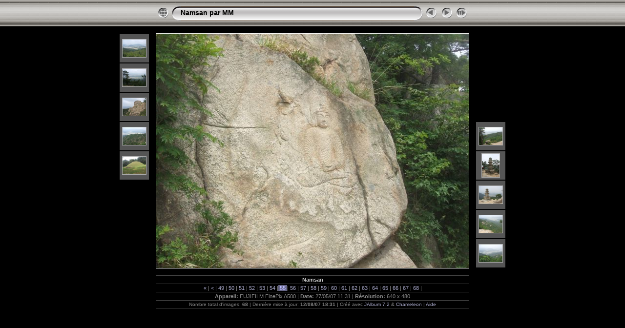

--- FILE ---
content_type: text/html
request_url: http://www.maccagnan.net/diaporamas/namsan/slides/DSCF1767.html
body_size: 10963
content:
<!DOCTYPE html PUBLIC "-//W3C//DTD XHTML 1.0 Transitional//EN" "http://www.w3.org/TR/xhtml1/DTD/xhtml1-transitional.dtd">
<html xmlns="http://www.w3.org/1999/xhtml" lang="fr" xml:lang="fr">
<head>
<!-- saved from url=(0013)about:internet -->
<meta http-equiv="Content-Type" content="text/html;charset=UTF-8" />
<meta name="Keywords" content="photo,album,gallery,Namsan par MM,DSCF1767" />
<meta name="Description" content="Namsan" />
<meta http-equiv="Page-Enter" content="blendTrans(Duration=0.5)" />
<meta http-equiv="Page-Exit" content="blendTrans(Duration=0.5)" />
<title>Namsan par MM/DSCF1767</title>
<script type="text/javascript" src="../res/embedmovie.js"></script>
<script type="text/javascript">
/* <![CDATA[ */
function keypress(e) {
	if(!e) var e=window.event;
	if(e.keyCode) keyCode=e.keyCode; 
	else if(e.which) keyCode=e.which;
	switch(keyCode) {
		case 8: window.location="../index4.html"; return false; break;
		case 63235: case 39: window.location="DSCF1768.html"; return false; break;
		case 63234: case 37: window.location="DSCF1730.html"; return false; break;
		case 63273: case 36: window.location="DSCF0316.html"; return false; break;
		case 63275: case 35: window.location="DSCF1866.html"; return false; break;
		case 32: show_down(); setTimeout('show_out()', 200); return false; break;
	}
	return true;
}
function keypresslistener() {
  if(document.all) { document.onkeydown = keypress; }
  else if(document.layers || document.getElementById) { document.onkeypress = keypress; }
}
idx0 = new Image(31,31); idx0.src = "../res/idx.gif";
idx1 = new Image(31,31); idx1.src = "../res/idx1.gif";
next0 = new Image(31,31);next0.src = "../res/next.gif";
next1 = new Image(31,31);next1.src = "../res/next1.gif";
prev0 = new Image(31,31);prev0.src = "../res/prev.gif";
prev1 = new Image(31,31);prev1.src = "../res/prev1.gif";

show0 = new Image(31,31);show0.src = "../res/show.gif";
show1 = new Image(31,31);show1.src = "../res/show1.gif";
stop0 = new Image(31,31);stop0.src = "../res/stop.gif";
stop1 = new Image(31,31);stop1.src = "../res/stop1.gif";

var show_param = -1;
if (window.location.search.length > 1) {
	var parms = window.location.search.substring(1,location.search.length).split("&");
	for (var i = 0; i < parms.length; i++) {		
		if(parms[i].substring(0, parms[i].indexOf("=")) == "show_param") 
			delay = show_param = parms[i].substring(parms[i].indexOf("=") + 1, parms[i].length);
	}
}
var show_delay = show_param;
function show_timer() {
	if (show_delay >= 0) {
		show_delay--;
		if (show_delay < 0 && show_param > 0) {
			window.location="DSCF1768.html?show_param=" + show_param;
		}
		else if(show_param > 0) 
			window.status='Time left: '+(show_delay + 1)+' s';
	}
	setTimeout('show_timer()', 1000);	
}
function show_over() {
	document.getElementById("show").src = (show_param >= 0)? stop1.src : show1.src;
	window.status = 'Start/Stop diaporama - Double-clic pour changer le délai';
}
function show_out() {
	document.getElementById("show").src = (show_param >= 0)? stop0.src : show0.src;
}
function show_down() {
	el = document.getElementById("show");
	if (show_param >= 0) { 
		show_param = -1; 
		el.src = stop1.src; 
		window.status=''; 
	} 
	else { 
		show_param = 3; 
		el.src = show1.src; 
	} 
	show_delay = show_param; 
}
function change_delay() {
	delay = prompt('délai', (show_param < 0)? 3 : show_param);
	show_param = show_delay = delay; 
	document.getElementById("show").src = show1.src;
}




/* ]]> */
</script>



<link rel="stylesheet" type="text/css" href="../res/styles.css" />

<style type="text/css">
body { background-image: url(../res/bg.gif); background-repeat: repeat-x; }
</style>
</head>

<body id="body" onload="show_timer(); show_out(); keypresslistener();">
<div style="width:99%; margin-left:auto; margin-right:auto; text-align:center;">
<table style="height:54px;" align="center" cellspacing="0" cellpadding="0" border="0">
<tr><td>
<!-- Header of slide pages -->
<table style="width:642px;" align="center" cellspacing="0" cellpadding="0" border="0">
<tr>
<td style="width:31px;">
  <a href="../index4.html"><img style="border:none;" src="../res/idx.gif" onmouseover="this.src=idx1.src" onmouseout="this.src=idx0.src" width="31" height="31" title="Page d'index" id="idx" alt="" /></a></td>
<td style="width:20px;">
  <img style="border:none;" src="../res/hdr_left.gif" width="20" height="31" alt="" /></td>
<td style="text-align:left; background:transparent url(../res/hdr_mid.gif); background-repeat: repeat-x; white-space:nowrap;" class="title"><a href="../index.html">Namsan par MM</a></td>
<td style="width:20px;">
  <img style="border:none;" src="../res/hdr_right.gif" width="20" height="31" alt="" /></td>
<td style="width:31px;">
  <a href="DSCF1730.html"><img style="border:none;" src="../res/prev.gif" onmouseover="this.src=prev1.src" onmouseout="this.src=prev0.src" width="31" height="31" title="Image précédente" id="prev" alt="" /></a></td>
<td style="width:31px;">
  <a href="DSCF1768.html"><img style="border:none;" src="../res/next.gif" onmouseover="this.src=next1.src" onmouseout="this.src=next0.src" width="31" height="31" title="Image suivante" id="next" alt="" /></a></td>

<td style="width:31px;">
  <a href="javascript:void(0)"><img style="border:none;" src="../res/show.gif" onmouseover="show_over();" onmouseout="show_out();" onmousedown="show_down();" ondblclick="change_delay();" width="31" height="31" title="Start/Stop diaporama - Double-clic pour changer le délai" id="show" alt="" /></a></td>
</tr></table>
</td></tr></table>
<br />


<map name="imagemap" style="text-decoration:none; border:none;" id="imap"><area coords="0,0,213,480" href="DSCF1730.html" title="Image précédente" alt="" /><area coords="426,0,640,480" href="DSCF1768.html" title="Image suivante" alt="" /><area coords="213,0,426,480" href="../index4.html" title="Page d'index" alt="" /></map>
<table align="center" border="0" cellspacing="0" cellpadding="0"><tr>
<td style="vertical-align:top;"><table style="width:64px;"><tr><td style="text-align:center; padding:4px; height:50px; border:0px;" class="thumb"><a href="DSCF1721.html"><img src="../thumbs/DSCF1721.JPG" title="Namsan" width="48" height="36" alt="" class="mthumb" /></a></td></tr><tr><td style="text-align:center; padding:4px; height:50px; border:0px;" class="thumb"><a href="DSCF1722.html"><img src="../thumbs/DSCF1722.JPG" title="Namsan" width="48" height="36" alt="" class="mthumb" /></a></td></tr><tr><td style="text-align:center; padding:4px; height:50px; border:0px;" class="thumb"><a href="DSCF1726.html"><img src="../thumbs/DSCF1726.JPG" title="Namsan" width="48" height="36" alt="" class="mthumb" /></a></td></tr><tr><td style="text-align:center; padding:4px; height:50px; border:0px;" class="thumb"><a href="DSCF1727.html"><img src="../thumbs/DSCF1727.JPG" title="Namsan" width="48" height="36" alt="" class="mthumb" /></a></td></tr><tr><td style="text-align:center; padding:4px; height:50px; border:0px;" class="thumb"><a href="DSCF1730.html"><img src="../thumbs/DSCF1730.JPG" title="Tombe royale" width="48" height="36" alt="" class="mthumb" /></a></td></tr></table></td><td style="width:12px">&nbsp;</td>
<td style="text-align:center; width:642px;">
<img src="DSCF1767.JPG" class="slideImage" width="640" height="480" title="Image réduite [DSCF1767.JPG - 88kB]" usemap="#imagemap" alt="" /></td>
<td style="width:12px">&nbsp;</td><td style="vertical-align:bottom"><table style="width:64px;"><tr><td style="text-align:center; padding:4px; height:50px; border:0px;" class="thumb"><a href="DSCF1768.html"><img src="../thumbs/DSCF1768.JPG" title="Namsan" width="48" height="36" alt="" class="mthumb" /></a></td></tr><tr><td style="text-align:center; padding:4px; height:50px; border:0px;" class="thumb"><a href="DSCF1769.html"><img src="../thumbs/DSCF1769.JPG" title="Satue de Buddha sur trois roues de oierre" width="36" height="48" alt="" class="mthumb" /></a></td></tr><tr><td style="text-align:center; padding:4px; height:50px; border:0px;" class="thumb"><a href="DSCF1770.html"><img src="../thumbs/DSCF1770.JPG" title="Pagode" width="48" height="36" alt="" class="mthumb" /></a></td></tr><tr><td style="text-align:center; padding:4px; height:50px; border:0px;" class="thumb"><a href="DSCF1773.html"><img src="../thumbs/DSCF1773.JPG" title="Namsan" width="48" height="36" alt="" class="mthumb" /></a></td></tr><tr><td style="text-align:center; padding:4px; height:50px; border:0px;" class="thumb"><a href="DSCF1775.html"><img src="../thumbs/DSCF1775.JPG" title="Namsan" width="48" height="36" alt="" class="mthumb" /></a></td></tr></table></td></tr></table>
<br /> <!-- Comment and image data at BOTTOM -->
<table align="center" style="width:642px;" class="infotable" cellspacing="0" cellpadding="2">
<tr>
  
  <td style="text-align:center;" class="smalltxt"><span class="comment">Namsan</span></td>
  
  
</tr>
  <tr><td style="text-align:center;" class="smalltxt"><a href="DSCF0316.html" title="Première page">&laquo; </a>|<a href="DSCF0665.html" title="Page précédente"> &lt; </a>|<a href="DSCF0667.html"> 49 </a>|<a href="DSCF1721.html"> 50 </a>|<a href="DSCF1722.html"> 51 </a>|<a href="DSCF1726.html"> 52 </a>|<a href="DSCF1727.html"> 53 </a>|<a href="DSCF1730.html"> 54 </a>|<span class="current">&nbsp;55&nbsp;</span>|<a href="DSCF1768.html"> 56 </a>|<a href="DSCF1769.html"> 57 </a>|<a href="DSCF1770.html"> 58 </a>|<a href="DSCF1773.html"> 59 </a>|<a href="DSCF1775.html"> 60 </a>|<a href="DSCF1852.html"> 61 </a>|<a href="DSCF1853.html"> 62 </a>|<a href="DSCF1854.html"> 63 </a>|<a href="DSCF1855.html"> 64 </a>|<a href="DSCF1856.html"> 65 </a>|<a href="DSCF1861.html"> 66 </a>|<a href="DSCF1863.html"> 67 </a>|<a href="DSCF1866.html"> 68 </a>|</td></tr>
  
  <tr><td style="text-align:center;" class="smalltxt"><b>Appareil:&nbsp;</b>FUJIFILM FinePix A500    | <b>Date:&nbsp;</b>27/05/07 11:31 | <b>Résolution:&nbsp;</b>640 x 480</td></tr>
  
  
  
  <tr><td style="text-align:center;" class="xsmalltxt">Nombre total d'images: <strong>68</strong> | Dernière mise à jour: <strong>12/08/07 18:31</strong> | Créé avec <a href="http://jalbum.net" title="JAlbum - générateur d'album photos pour le web">JAlbum 7.2</a> &amp; <a href="http://lazaworx.com" title="Chameleon v4.22 Silver skin by lazaWORX">Chameleon</a> | <a href="javascript:void(0)" onclick="window.open('../help.html','Aide','toolbar=no,location=no,directories=no,status=no,menubar=no,scrollbars=yes,copyhistory=no,resizable=yes,width=560,height=560')">Aide</a></td></tr>
</table>


<br />&nbsp;
</div>

<script language="javascript" type="text/javascript">
next_image=new Image(); next_image.src="DSCF1768.JPG";
</script>
<script language="javascript" type="text/javascript">
previous_image=new Image(); previous_image.src="DSCF1730.JPG";
</script>
</body>
</html>